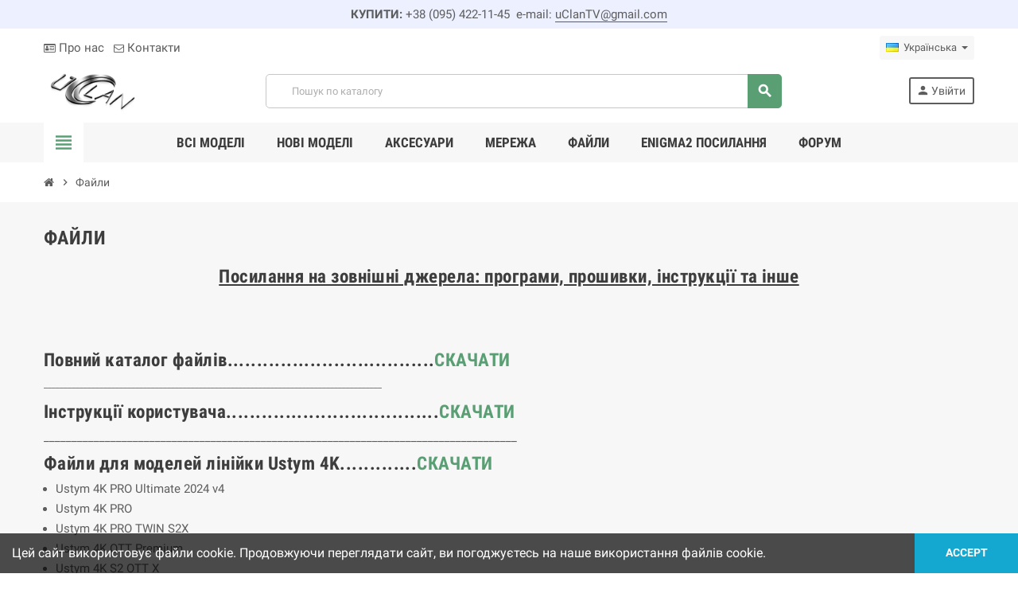

--- FILE ---
content_type: text/html; charset=utf-8
request_url: https://uclan.tv/index.php?id_cms=6&controller=cms&id_lang=3
body_size: 9831
content:
<!doctype html>
<html lang="uk">
  <head>
    
      
  <meta charset="utf-8">
  <meta name="theme-color" content="#f9f2e8">


  <meta http-equiv="x-ua-compatible" content="ie=edge">



  <title>Файли</title>
  <meta name="description" content="">
  <meta name="keywords" content="">
      
                  <link rel="alternate" href="https://uclan.tv/index.php?id_cms=6&amp;controller=cms&amp;id_lang=1" hreflang="en-us">
              <link rel="alternate" href="https://uclan.tv/index.php?id_cms=6&amp;controller=cms&amp;id_lang=2" hreflang="ru-ru">
              <link rel="alternate" href="https://uclan.tv/index.php?id_cms=6&amp;controller=cms&amp;id_lang=3" hreflang="uk-ua">
            



  <meta name="viewport" content="width=device-width, initial-scale=1, shrink-to-fit=no">



  <link rel="icon" type="image/vnd.microsoft.icon" href="/img/favicon.ico?1619432481">
  <link rel="shortcut icon" type="image/x-icon" href="/img/favicon.ico?1619432481">



    <link rel="stylesheet" href="https://uclan.tv/themes/ZOneTheme/assets/css/theme.css" type="text/css" media="all">
  <link rel="stylesheet" href="https://uclan.tv/js/jquery/ui/themes/base/minified/jquery-ui.min.css" type="text/css" media="all">
  <link rel="stylesheet" href="https://uclan.tv/js/jquery/ui/themes/base/minified/jquery.ui.theme.min.css" type="text/css" media="all">
  <link rel="stylesheet" href="https://uclan.tv/themes/ZOneTheme/assets/css/custom.css" type="text/css" media="all">




    <script type="text/javascript">
        var prestashop = {"cart":{"products":[],"totals":{"total":{"type":"total","label":"\u0412\u0441\u044c\u043e\u0433\u043e:","amount":0,"value":"0,00\u00a0$"},"total_including_tax":{"type":"total","label":"\u0412\u0441\u044c\u043e\u0433\u043e (\u0437 \u043f\u043e\u0434\u0430\u0442\u043a\u043e\u043c)","amount":0,"value":"0,00\u00a0$"},"total_excluding_tax":{"type":"total","label":"\u0420\u0430\u0437\u043e\u043c (\u0431\u0435\u0437 \u043f\u043e\u0434\u0430\u0442\u043a\u0443)","amount":0,"value":"0,00\u00a0$"}},"subtotals":{"products":{"type":"products","label":"\u041f\u0456\u0434\u0441\u0443\u043c\u043e\u043a","amount":0,"value":"0,00\u00a0$"},"discounts":null,"shipping":{"type":"shipping","label":"\u0414\u043e\u0441\u0442\u0430\u0432\u043a\u0430","amount":0,"value":"\u0411\u0435\u0437\u043a\u043e\u0448\u0442\u043e\u0432\u043d\u043e!"},"tax":{"type":"tax","label":"\u041f\u043e\u0434\u0430\u0442\u043a\u0438","amount":0,"value":"0,00\u00a0$"}},"products_count":0,"summary_string":"0 \u0448\u0442.","vouchers":{"allowed":0,"added":[]},"discounts":[],"minimalPurchase":0,"minimalPurchaseRequired":""},"currency":{"name":"\u0414\u043e\u043b\u0430\u0440 \u0421\u0428\u0410","iso_code":"USD","iso_code_num":"840","sign":"$"},"customer":{"lastname":null,"firstname":null,"email":null,"birthday":null,"newsletter":null,"newsletter_date_add":null,"optin":null,"website":null,"company":null,"siret":null,"ape":null,"is_logged":false,"gender":{"type":null,"name":null},"addresses":[]},"language":{"name":"\u0423\u043a\u0440\u0430\u0457\u043d\u0441\u044c\u043a\u0430 (Ukrainian)","iso_code":"uk","locale":"uk-UA","language_code":"uk-ua","is_rtl":"0","date_format_lite":"Y-m-d","date_format_full":"Y-m-d H:i:s","id":3},"page":{"title":"","canonical":null,"meta":{"title":"\u0424\u0430\u0439\u043b\u0438","description":"","keywords":"","robots":"index"},"page_name":"cms","body_classes":{"lang-uk":true,"lang-rtl":false,"country-UA":true,"currency-USD":true,"layout-full-width":true,"page-cms":true,"tax-display-enabled":true,"cms-id-6":true},"admin_notifications":[]},"shop":{"name":"uClan.TV","logo":"\/img\/my-shop-logo-1619432481.jpg","stores_icon":"\/img\/logo_stores.png","favicon":"\/img\/favicon.ico"},"urls":{"base_url":"https:\/\/uclan.tv\/","current_url":"https:\/\/uclan.tv\/index.php?id_cms=6&controller=cms&id_lang=3","shop_domain_url":"https:\/\/uclan.tv","img_ps_url":"https:\/\/uclan.tv\/img\/","img_cat_url":"https:\/\/uclan.tv\/img\/c\/","img_lang_url":"https:\/\/uclan.tv\/img\/l\/","img_prod_url":"https:\/\/uclan.tv\/img\/p\/","img_manu_url":"https:\/\/uclan.tv\/img\/m\/","img_sup_url":"https:\/\/uclan.tv\/img\/su\/","img_ship_url":"https:\/\/uclan.tv\/img\/s\/","img_store_url":"https:\/\/uclan.tv\/img\/st\/","img_col_url":"https:\/\/uclan.tv\/img\/co\/","img_url":"https:\/\/uclan.tv\/themes\/ZOneTheme\/assets\/img\/","css_url":"https:\/\/uclan.tv\/themes\/ZOneTheme\/assets\/css\/","js_url":"https:\/\/uclan.tv\/themes\/ZOneTheme\/assets\/js\/","pic_url":"https:\/\/uclan.tv\/upload\/","pages":{"address":"https:\/\/uclan.tv\/index.php?controller=address","addresses":"https:\/\/uclan.tv\/index.php?controller=addresses","authentication":"https:\/\/uclan.tv\/index.php?controller=authentication","cart":"https:\/\/uclan.tv\/index.php?controller=cart","category":"https:\/\/uclan.tv\/index.php?controller=category","cms":"https:\/\/uclan.tv\/index.php?controller=cms","contact":"https:\/\/uclan.tv\/index.php?controller=contact","discount":"https:\/\/uclan.tv\/index.php?controller=discount","guest_tracking":"https:\/\/uclan.tv\/index.php?controller=guest-tracking","history":"https:\/\/uclan.tv\/index.php?controller=history","identity":"https:\/\/uclan.tv\/index.php?controller=identity","index":"https:\/\/uclan.tv\/index.php","my_account":"https:\/\/uclan.tv\/index.php?controller=my-account","order_confirmation":"https:\/\/uclan.tv\/index.php?controller=order-confirmation","order_detail":"https:\/\/uclan.tv\/index.php?controller=order-detail","order_follow":"https:\/\/uclan.tv\/index.php?controller=order-follow","order":"https:\/\/uclan.tv\/index.php?controller=order","order_return":"https:\/\/uclan.tv\/index.php?controller=order-return","order_slip":"https:\/\/uclan.tv\/index.php?controller=order-slip","pagenotfound":"https:\/\/uclan.tv\/index.php?controller=pagenotfound","password":"https:\/\/uclan.tv\/index.php?controller=password","pdf_invoice":"https:\/\/uclan.tv\/index.php?controller=pdf-invoice","pdf_order_return":"https:\/\/uclan.tv\/index.php?controller=pdf-order-return","pdf_order_slip":"https:\/\/uclan.tv\/index.php?controller=pdf-order-slip","prices_drop":"https:\/\/uclan.tv\/index.php?controller=prices-drop","product":"https:\/\/uclan.tv\/index.php?controller=product","search":"https:\/\/uclan.tv\/index.php?controller=search","sitemap":"https:\/\/uclan.tv\/index.php?controller=sitemap","stores":"https:\/\/uclan.tv\/index.php?controller=stores","supplier":"https:\/\/uclan.tv\/index.php?controller=supplier","register":"https:\/\/uclan.tv\/index.php?controller=authentication&create_account=1","order_login":"https:\/\/uclan.tv\/index.php?controller=order&login=1"},"alternative_langs":{"en-us":"https:\/\/uclan.tv\/index.php?id_cms=6&controller=cms&id_lang=1","ru-ru":"https:\/\/uclan.tv\/index.php?id_cms=6&controller=cms&id_lang=2","uk-ua":"https:\/\/uclan.tv\/index.php?id_cms=6&controller=cms&id_lang=3"},"theme_assets":"\/themes\/ZOneTheme\/assets\/","actions":{"logout":"https:\/\/uclan.tv\/index.php?mylogout="},"no_picture_image":{"bySize":{"cart_default":{"url":"https:\/\/uclan.tv\/img\/p\/uk-default-cart_default.jpg","width":90,"height":90},"small_default":{"url":"https:\/\/uclan.tv\/img\/p\/uk-default-small_default.jpg","width":90,"height":90},"home_default":{"url":"https:\/\/uclan.tv\/img\/p\/uk-default-home_default.jpg","width":278,"height":278},"medium_default":{"url":"https:\/\/uclan.tv\/img\/p\/uk-default-medium_default.jpg","width":455,"height":455},"large_default":{"url":"https:\/\/uclan.tv\/img\/p\/uk-default-large_default.jpg","width":800,"height":800}},"small":{"url":"https:\/\/uclan.tv\/img\/p\/uk-default-cart_default.jpg","width":90,"height":90},"medium":{"url":"https:\/\/uclan.tv\/img\/p\/uk-default-home_default.jpg","width":278,"height":278},"large":{"url":"https:\/\/uclan.tv\/img\/p\/uk-default-large_default.jpg","width":800,"height":800},"legend":""}},"configuration":{"display_taxes_label":true,"display_prices_tax_incl":false,"is_catalog":true,"show_prices":true,"opt_in":{"partner":false},"quantity_discount":{"type":"discount","label":"\u0417\u043d\u0438\u0436\u043a\u0430"},"voucher_enabled":0,"return_enabled":0},"field_required":[],"breadcrumb":{"links":[{"title":"\u041d\u0430 \u0413\u043e\u043b\u043e\u0432\u043d\u0443","url":"https:\/\/uclan.tv\/index.php"},{"title":"\u0424\u0430\u0439\u043b\u0438","url":"https:\/\/uclan.tv\/index.php?id_cms=6&controller=cms&id_lang=3"}],"count":2},"link":{"protocol_link":"https:\/\/","protocol_content":"https:\/\/"},"time":1769132575,"static_token":"e20ec1d359a14d3a0c1606ef45d551fd","token":"247dc44573dd0b040f412bf6c7dc4ef8"};
        var varCustomActionAddToCart = 1;
        var varCustomActionAddVoucher = 1;
        var varGetFinalDateController = "https:\/\/uclan.tv\/index.php?fc=module&module=zonethememanager&controller=getFinalDate&id_lang=3";
        var varGetFinalDateMiniatureController = "https:\/\/uclan.tv\/index.php?fc=module&module=zonethememanager&controller=getFinalDateMiniature&id_lang=3";
        var varMobileStickyMenu = 0;
        var varPSAjaxCart = 1;
        var varPageProgressBar = 1;
        var varProductCommentGradeController = "https:\/\/uclan.tv\/index.php?fc=module&module=zonethememanager&controller=CommentGrade&id_lang=3";
        var varProductPendingRefreshIcon = 1;
        var varSidebarCart = 0;
        var varStickyMenu = 1;
      </script>





  
<style type="text/css">body {font-size: 15px} </style>

<style type="text/css">#header .header-logo .logo {
  max-height: 73px;
}</style>




    
  </head>

  <body id="cms" class="lang-uk country-ua currency-usd layout-full-width page-cms tax-display-enabled cms-id-6 catalog-mode disable-price-mode st-wrapper">

    
      
    

    
        <div class="st-menu st-effect-left">
    <div class="st-menu-close d-flex" data-close-st-menu><i class="material-icons">close</i></div>
    <div class="st-menu-title h4">
      Menu
    </div>

          <div class="js-sidebar-category-tree sidebar-menu" data-categorytree-controller="https://uclan.tv/index.php?fc=module&amp;module=zonethememanager&amp;controller=categoryTree&amp;id_lang=3">
  <div class="waiting-load-categories"></div>
</div>

    
    <div id="js-header-phone-sidebar" class="sidebar-header-phone js-hidden"></div>
    <div id="js-account-sidebar" class="sidebar-account text-center user-info js-hidden"></div>
    <div id="js-language-sidebar" class="sidebar-language js-hidden"></div>
    <div id="js-left-currency-sidebar" class="sidebar-currency js-hidden"></div>
  </div>
    

    <main id="page" class="st-pusher">

      
              

      <header id="header">
        
          
  <!-- desktop header -->
  <div class="desktop-header-version">
    
      <div class="header-banner clearfix">
        <div class="header-event-banner" style="background-color: #ecf0ff;">
  <div class="container">
    <div class="header-event-banner-wrapper">
      <p><strong>КУПИТИ: </strong>+38 (095) 422-11-45  e-mail: <a href="mailto:uclantv@gmail.com">uClanTV@gmail.com</a></p>
    </div>
  </div>
</div>


      </div>
    

    
      <div class="header-nav clearfix">
        <div class="container">
          <div class="header-nav-wrapper d-flex align-items-center justify-content-between">
            <div class="left-nav d-flex">
              <div class="header-phone js-header-phone-source">
	<ul>
<li><a href="http://uclan.tv/index.php?id_cms=4&controller=cms&id_lang=3"><i class="fa fa-id-card-o"></i> Про нас</a></li>
<li><a href="http://uclan.tv/index.php?controller=contact&id_lang=3"><i class="fa fa-envelope-o"></i> Контакти</a></li>
</ul>
</div>

            </div>
            <div class="right-nav d-flex">
              <div class="language-selector-wrapper">
  <div class="language-selector dropdown js-dropdown">
    <div class="desktop-dropdown">
      <span id="language-selector-label" class="hidden-md-up">Мова:</span>
      <button class="btn-unstyle dropdown-current expand-more" data-toggle="dropdown" data-offset="0,2px" aria-haspopup="true" aria-expanded="false" aria-label="Розкривний список мов">
        <span><img src="https://uclan.tv/img/l/3.jpg" alt="Українська" width="16" height="11"></span>
        <span>&nbsp;&nbsp;Українська</span>
        <span class="dropdown-icon"><span class="expand-icon"></span></span>
      </button>
      <div class="dropdown-menu js-language-source" aria-labelledby="language-selector-label">
        <ul class="language-list">
                      <li >
              <a href="https://uclan.tv/index.php?id_cms=6&controller=cms&id_lang=1" title="English (English)" class="dropdown-item" data-iso-code="en">
                <span class="l-name">
                  <span><img src="https://uclan.tv/img/l/1.jpg" alt="English" width="16" height="11"></span>
                  <span>&nbsp;&nbsp;English</span>
                </span>
                <span class="l-code">en</span>
              </a>
            </li>
                      <li >
              <a href="https://uclan.tv/index.php?id_cms=6&controller=cms&id_lang=2" title="Русский (Russian)" class="dropdown-item" data-iso-code="ru">
                <span class="l-name">
                  <span><img src="https://uclan.tv/img/l/2.jpg" alt="Русский" width="16" height="11"></span>
                  <span>&nbsp;&nbsp;Русский</span>
                </span>
                <span class="l-code">ru</span>
              </a>
            </li>
                      <li  class="current" >
              <a href="https://uclan.tv/index.php?id_cms=6&controller=cms&id_lang=3" title="Українська (Ukrainian)" class="dropdown-item" data-iso-code="uk">
                <span class="l-name">
                  <span><img src="https://uclan.tv/img/l/3.jpg" alt="Українська" width="16" height="11"></span>
                  <span>&nbsp;&nbsp;Українська</span>
                </span>
                <span class="l-code">uk</span>
              </a>
            </li>
                  </ul>
      </div>
    </div>
  </div>
</div>

            </div>
          </div>
        </div>
      </div>
    

    
      <div class="main-header clearfix">
        <div class="container">
          <div class="header-wrapper d-flex align-items-center">

            
              <div class="header-logo">
                <a href="https://uclan.tv/" title="uClan.TV">
                                      <img class="svg-logo" src="https://uclan.tv/img/1594097041.png" style="width: 120px" alt="uClan.TV">
                                  </a>
              </div>
            

            
              <div class="header-right">
                <div class="display-top align-items-center d-flex flex-md-wrap flex-lg-nowrap justify-content-end">
                  <!-- Block search module TOP -->
<div class="searchbar-wrapper">
  <div id="search_widget" class="js-search-source" data-search-controller-url="//uclan.tv/index.php?controller=search">
    <div class="search-widget ui-front">
      <form method="get" action="//uclan.tv/index.php?controller=search">
        <input type="hidden" name="controller" value="search">
        <input class="form-control" type="text" name="s" value="" placeholder="Пошук по каталогу" aria-label="Пошук">
        <button type="submit" class="btn-primary">
          <i class="material-icons search">search</i>
        </button>
      </form>
    </div>
  </div>
</div>
<!-- /Block search module TOP -->
<div class="customer-signin-module">
  <div class="user-info">
          <div class="js-account-source">
        <ul>
          <li>
            <div class="account-link">
              <a
                href="https://uclan.tv/index.php?controller=my-account"
                title="Увійти до Вашого профілю клієнта"
                rel="nofollow"
              >
                <i class="material-icons">person</i><span>Увійти</span>
              </a>
            </div>
          </li>
        </ul>
      </div>
      </div>
</div>
                </div>
              </div>
            

          </div>
        </div>
      </div>
    

    
      <div class="header-bottom clearfix">
        <div class="header-main-menu" id="header-main-menu" data-sticky-menu>
          <div class="container">
            <div class="header-main-menu-wrapper">
                              <div class="left-nav-trigger" data-left-nav-trigger>
                  <div class="left-nav-icon d-flex align-items-center justify-content-center">
                    <i class="material-icons">view_headline</i>
                  </div>
                </div>
                              <div id="amegamenu" class="d-none d-md-block ">
    <ul class="anav-top js-ajax-mega-menu" data-ajax-dropdown-controller="https://uclan.tv/index.php?fc=module&amp;module=zonemegamenu&amp;controller=menuDropdownContent&amp;id_lang=3">
              <li class="amenu-item mm2 plex ">
          <a href="#" class="amenu-link" >                        <span>Всі моделі</span>
                      </a>
                      <div class="adropdown adrd1">
              <div class="js-dropdown-content" data-menu-id="2"></div>
            </div>
                  </li>
              <li class="amenu-item mm13 plex ">
          <span class="amenu-link">                        <span>НОВІ МОДЕЛІ</span>
                      </span>
                      <div class="adropdown adrd1">
              <div class="js-dropdown-content" data-menu-id="13"></div>
            </div>
                  </li>
              <li class="amenu-item mm3 plex ">
          <a href="#" class="amenu-link" >                        <span>Аксесуари</span>
                      </a>
                      <div class="adropdown adrd1">
              <div class="js-dropdown-content" data-menu-id="3"></div>
            </div>
                  </li>
              <li class="amenu-item mm4 plex ">
          <a href="#" class="amenu-link" >                        <span>Мережа</span>
                      </a>
                      <div class="adropdown adrd1">
              <div class="js-dropdown-content" data-menu-id="4"></div>
            </div>
                  </li>
              <li class="amenu-item mm11  ">
          <a href="https://uclan.tv/index.php?id_cms=6&amp;controller=cms&amp;id_lang=3" class="amenu-link" >                        <span>Файли</span>
                      </a>
                  </li>
              <li class="amenu-item mm12  ">
          <a href="https://uclan.tv/index.php?id_cms=7&amp;controller=cms&amp;id_lang=3" class="amenu-link" >                        <span>Enigma2 ПОСИЛАННЯ</span>
                      </a>
                  </li>
              <li class="amenu-item mm10  ">
          <a href="http://u2c.tv/" class="amenu-link" >                        <span>Форум</span>
                      </a>
                  </li>
          </ul>
  </div>

              <div class="sticky-icon-cart" data-sticky-cart data-sidebar-cart-trigger></div>
            </div>
          </div>
        </div>
      </div>
    
  </div>



        
      </header>

      <section id="wrapper">

        
          
<nav class="breadcrumb-wrapper ">
  <div class="container">
    <ol class="breadcrumb" data-depth="2" itemscope itemtype="http://schema.org/BreadcrumbList">
              
                      <li class="breadcrumb-item" itemprop="itemListElement" itemscope itemtype="http://schema.org/ListItem">
                            <a itemprop="item" href="https://uclan.tv/index.php">
                                  <i class="fa fa-home home" aria-hidden="true"></i>
                                  <span itemprop="name">На Головну</span>
              </a>
              <meta itemprop="position" content="1">
            </li>
                  
              
                      <li class="breadcrumb-item" itemprop="itemListElement" itemscope itemtype="http://schema.org/ListItem">
                              <span class="separator material-icons">chevron_right</span>
                            <a itemprop="item" href="https://uclan.tv/index.php?id_cms=6&amp;controller=cms&amp;id_lang=3">
                                  <span itemprop="name">Файли</span>
              </a>
              <meta itemprop="position" content="2">
            </li>
                  
          </ol>
  </div>
</nav>
        

        
          
<aside id="notifications">
  <div class="container">
    
    
    
      </div>
</aside>
        

        

        

        
          <div class="main-content">
            <div class="container">
              <div class="row ">

                

                
<div id="center-column" class="center-column col-12">
  <div class="center-wrapper">
    

    
  <section id="main">
    
      
        <h1 class="page-heading">
  Файли
</h1>
      
    

    
  <section id="content" class="page-content page-cms page-cms-6">
    <div class="typo">
      
        <h3 style="text-align:center;"><span style="text-decoration:underline;">Посилання на зовнішні джерела: програми, прошивки, інструкції та інше</span></h3>
<p style="text-align:center;">                                                                                                                                                                                                                                                                                                                                                                                                                                                                                                                                                                                                                                                                                    </p>
<h3></h3>
<h3>Повний каталог файлів...................................<a href="https://fex.net/ru/s/x3p1zet" target="_blank" rel="noreferrer noopener">СКАЧАТИ</a></h3>
<p style="font-size:11px;font-weight:400;"><span style="text-align:center;">_____________________________________________________________________________________</span></p>
<h3>Iнструкції користувача....................................<a href="https://fex.net/ru/s/pboavax" target="_blank" rel="noreferrer noopener">СКАЧАТИ</a></h3>
<p><span style="text-align:center;">_____________________________________________________________________________________</span></p>
<h3><strong>Файли для моделей лінійки Ustym 4K.............<a href="https://fex.net/ru/s/b8efbtt" target="_blank" rel="noreferrer noopener">СКАЧАТИ</a></strong></h3>
<ul>
<li>Ustym 4K PRO Ultimate 2024 v4</li>
<li>Ustym 4K PRO</li>
<li>Ustym 4K PRO TWIN S2X</li>
<li>Ustym 4K OTT Premium</li>
<li>Ustym 4K S2 OTT X</li>
<li>Ustym 4K S2 OTT</li>
<li>Ustym 4K OTT</li>
<li>Ustym 4K Combo OTT</li>
</ul>
<p></p>
<p>_____________________________________________________________________________________</p>
<h3><strong>Файли для моделей лінійки Denys H.265.........<a href="https://fex.net/ru/s/cfbrkvf" target="_blank" rel="noreferrer noopener">СКАЧАТИ</a></strong></h3>
<ul>
<li>Denys H.265</li>
<li><span style="text-align:right;">Denys H.265 EU</span></li>
<li><span style="text-align:right;">Denys H.265 PRO</span></li>
<li><span style="text-align:right;">Denys H.265 PRO+</span></li>
<li><span style="text-align:right;">Denys H.265 PRO COMBO</span></li>
<li><span style="text-align:right;">Denys H.265 PRO COMBO EU</span></li>
<li><span style="text-align:right;">Denys H.265 PRO COMBO EU+</span></li>
<li><span style="text-align:right;">Denys H.265 T2</span></li>
</ul>
<p>_____________________________________________________________________________________</p>
<h3><strong>Файли для моделей лінійки Denys 2................<a href="https://fex.net/s/kzkvvkx" target="_blank" rel="noreferrer noopener">СКАЧАТИ</a></strong></h3>
<ul>
<li>Denys 2</li>
<li><span style="text-align:right;">Denys 2.2</span></li>
</ul>
<p>_____________________________________________________________________________________<strong></strong></p>
<h3><strong>Файли для моделей лінійки D-Box...................<a href="https://fex.net/ru/s/nxalfzx" target="_blank" rel="noreferrer noopener">СКАЧАТИ</a></strong></h3>
<ul>
<li>D-Box 4K CI+</li>
</ul>
<p>_____________________________________________________________________________________</p>
<h3><strong>Файли для моделей лінійки B6.........................<a href="https://fex.net/ru/s/vkysxr0" target="_blank" rel="noreferrer noopener">СКАЧАТИ</a></strong></h3>
<ul>
<li>B6 Full HD</li>
<li>B6 CA Full HD </li>
<li><span style="text-align:right;">B6 METAL</span></li>
<li>B6 METAL CA</li>
<li>B6 METAL v2  *Увага! ПО моделі B6 METAL v2 не сумісне з B6 METAL</li>
</ul>
<p>_____________________________________________________________________________________<strong></strong></p>
<h3><strong>Файли для моделей лінійки B6 LITE.................<a href="https://fex.net/ru/s/flrs9xy" target="_blank" rel="noreferrer noopener">СКАЧАТИ</a></strong></h3>
<ul>
<li>B6 LITE    *Увага! ПО моделі B6 LITE не сумісне з B6</li>
</ul>
<p>_____________________________________________________________________________________<strong></strong></p>
<h3><strong>Файли для моделей лінійки T2 HD SE...............<a href="https://fex.net/ru/s/b7rllss" target="_blank" rel="noreferrer noopener">СКАЧАТИ</a></strong></h3>
<ul>
<li>T2 HD SE</li>
<li>T2 HD SE METAL</li>
</ul>
<p>_____________________________________________________________________________________<strong></strong></p>
<h3><strong>Файли для моделей лінійки 6701 T2.................<a href="https://fex.net/s/zdrfe98" target="_blank" rel="noreferrer noopener">СКАЧАТИ</a></strong></h3>
<ul>
<li>6701 T2</li>
<li>T2 6701 METAL</li>
</ul>
<p>_____________________________________________________________________________________</p>
<h3><strong>Файли для моделей лінійки U2C........................<a href="https://fex.net/ru/s/ssx7sns" target="_blank" rel="noreferrer noopener">СКАЧАТИ</a></strong></h3>
<ul>
<li>U2C S+ Mini/Maxi</li>
<li>U2C Master</li>
<li>U2C Master+</li>
</ul>
<p>_____________________________________________________________________________________<strong></strong></p>
<h3><strong>Файли для моделей лінійки A1ternativa............<a href="https://fex.net/ru/s/ffa9pax" target="_blank" rel="noreferrer noopener">СКАЧАТИ</a></strong></h3>
<ul>
<li>Aternativa A1</li>
<li>Aternativa A1 SE</li>
<li>Aternativa LAN</li>
<li>Aternativa PRO</li>
<li>Aternativa PRO COMBO</li>
</ul>
<p>_____________________________________________________________________________________</p>
<h3><strong>Файли для Android моделей...............................<a href="https://fex.net/ru/s/dakt7rp" target="_blank" rel="noreferrer noopener">СКАЧАТИ</a></strong></h3>
<ul>
<li><a href="https://fex.net/ru/s/rpvtrlk">Anet TV Box</a></li>
</ul>
<p>_____________________________________________________________________________________</p>
      
    </div>
    
    
      
    

    
      
    
  </section>


    
      <div class="page-footer">
        
          <!-- Footer content -->
        
      </div>
    
  </section>

    
    
  </div>
</div>


                
                  
              </div><!-- /row -->
            </div><!-- /container -->
          </div><!-- /main-content -->
        

        

        

      </section>

      <footer id="footer">
        
          
  <div class="footer-top clearfix">
    
      <div class="container">
        
      </div>
    
  </div>



  <div class="footer-main clearfix">
    <div class="container">
      <div class="row main-main">
        
          <div class="footer-left col-sm-12 col-md-6 col-lg-4">
              <div class="footer-about-us md-bottom">
    <div class="typo">
      <h3 class="sm-bottom"><strong><span style="box-sizing: border-box;">Купівля і техобслуговування:</span></strong></h3>
<h3 style="box-sizing: border-box; font-size: 30px; margin: 20px 0px 10px; font-family: Helvetica, Arial, sans-serif; font-weight: 500; line-height: 1.1; color: #444444; background: transparent; text-align: left;"><strong>+38 (095) 422-11-45</strong></h3>
<h2 style="box-sizing: border-box; font-family: Helvetica, Arial, sans-serif; font-weight: 500; line-height: 1.1; color: #444444; margin-top: 20px; margin-bottom: 10px; font-size: 22px; background: transparent; text-align: left;">e-mail: <a href="mailto:uclantv@gmail.com" style="box-sizing: border-box; background: transparent; color: #27ae60; text-decoration-line: none;">uClanTV@gmail.com</a></h2>
<h2 style="box-sizing: border-box; font-family: Helvetica, Arial, sans-serif; font-weight: 500; line-height: 1.1; color: #444444; margin-top: 20px; margin-bottom: 10px; font-size: 30px; background: transparent; text-align: left;"><span style="box-sizing: border-box; font-weight: bold;">Форуми:</span></h2>
<p><a href="http://www.u2c.tv" style="box-sizing: border-box; background: transparent; color: #27ae60; text-decoration-line: none;">www.u2c.tv</a><br style="box-sizing: border-box;" /><a href="http://westsat.net.ua/forumdisplay.php?f=340" style="box-sizing: border-box; background: transparent; color: #27ae60; text-decoration-line: none;">www.westsat.net.ua</a><br style="box-sizing: border-box;" /><a href="http://www.baza-hd.tv/" style="box-sizing: border-box; background: transparent; color: #27ae60; text-decoration-line: none;">www.baza-hd.tv</a></p>
    </div>
  </div>


  <div class="block-social md-bottom">
    <p class="h4">Слідуйте за нами</p>
    <ul class="social-links">
              <li class="facebook"><a href="https://www.facebook.com/profile.php?id=100073042465572" title="Facebook" target="_blank" data-toggle="tooltip" data-placement="top">Facebook</a></li>
              <li class="youtube"><a href="https://www.youtube.com/channel/UCPgeja8vcndfB-5ZW1Q6O1g" title="YouTube" target="_blank" data-toggle="tooltip" data-placement="top">YouTube</a></li>
              <li class="instagram"><a href="https://www.instagram.com/uclan.tv" title="Instagram" target="_blank" data-toggle="tooltip" data-placement="top">Instagram</a></li>
          </ul>
  </div>


          </div>
        
        
          <div class="footer-right col-sm-12 col-md-6 col-lg-8">
            <div class="footer-menu js-toggle-linklist-mobile">
  <div class="row">
          <div class="linklist col-12 col-lg-4">
        <p class="h4">Iнформація</p>        <ul>
                      <li><a href="https://uclan.tv/index.php?id_cms=4&amp;controller=cms&amp;id_lang=3" title="Про нас">Про нас</a></li>
                      <li><a href="https://uclan.tv/index.php?id_cms=6&amp;controller=cms&amp;id_lang=3" title="Файли">Файли</a></li>
                      <li><a href="https://uclan.tv/index.php?id_cms=7&amp;controller=cms&amp;id_lang=3" title="ENIGMA2 команди творців для uClan [посилання]:">ENIGMA2 команди творців для uClan [посилання]:</a></li>
                                <li>
                          <a href="https://uclan.tv/index.php?controller=contact" title="Контакти">Контакти</a>
                        </li>
                      <li>
                          <a href="https://uclan.tv/index.php?controller=sitemap" title="Мапа сайту">Мапа сайту</a>
                        </li>
                  </ul>
      </div>
        
      </div>
</div>

          </div>
        
      </div>

      
        <div class="row hook-display-footer">
          <!-- BEGIN JIVOSITE CODE  -->
<script type='text/javascript'>
    (function(){ var widget_id = 'psYWt1Rqdu';
    var d=document;var w=window;function l(){var s = document.createElement('script'); s.type = 'text/javascript'; s.async = true;s.src = '//code.jivosite.com/script/widget/'+widget_id; var ss = document.getElementsByTagName('script')[0]; ss.parentNode.insertBefore(s, ss);}if(d.readyState=='complete'){l();}else{if(w.attachEvent){w.attachEvent('onload',l);}else{w.addEventListener('load',l,false);}}})();
</script>
<!--  END JIVOSITE CODE -->
        </div>
      
    </div>
  </div>



  <div class="footer-bottom clearfix">
    
      <div class="container">
        <div class="copyright-payment">
  <div class="typo">
    
  </div>
</div>

      </div>
    
  </div>

        
      </footer>

    </main>

    
      <div class="js-popup-newsletter-form" data-ajax-submit-url="https://uclan.tv/index.php?fc=module&amp;module=zonepopupnewsletter&amp;controller=subscribe&amp;id_lang=3"></div>  <div id="cookieMessage" class="cookie-message js-cookieMessage">
    <div class="cookie-message-wrapper">
      <div class="cookie-message-content">
        <p>Цей сайт використовує файли cookie. Продовжуючи переглядати сайт, ви погоджуєтесь на наше використання файлів cookie.</p>
      </div>
      <a class="cookie-close-button btn js-cookieCloseButton">Accept</a>
    </div>
  </div>

  <div id="scrollTopButton" data-scroll-to-top>
    <a class="scroll-button" href="#scroll-to-top" title="Back to Top" data-toggle="tooltip" data-placement="top"><i class="fa fa-angle-double-up"></i></a>
  </div>

    

    
          

    <div id="modalMessage" class="modal fade modal-message js-modal-message" tabindex="-1" role="dialog" aria-hidden="true">
  <div class="modal-dialog" role="document">
  <div class="modal-content">
    <div class="modal-header">
      <button type="button" class="close" data-dismiss="modal" aria-label="Close">
        <span aria-hidden="true">&times;</span>
      </button>
    </div>
    <div class="modal-body">
      <div class="alert alert-danger mb-0" role="alert">
        <i class="material-icons">error_outline</i> <span class="js-modal-message-text"></span>
      </div>
    </div>
  </div>
  </div>
</div>
<div class="modal fade simple-modal" id="extraModal" tabindex="-1" role="dialog" aria-hidden="true">
  <div class="modal-dialog modal-lg" role="document">
    <div class="modal-content">
      <div class="modal-header">
        <button type="button" class="close" data-dismiss="modal" aria-label="Close"><span aria-hidden="true">&times;</span></button>
      </div>
      <div class="modal-body">
        <div class="extra-content typo js-modal-extra-content"></div>
      </div>
    </div>
  </div>
</div>

    <div class="st-overlay" data-close-st-menu></div>

    

    
      
  <script type="text/javascript" src="https://uclan.tv/themes/core.js" ></script>
  <script type="text/javascript" src="https://uclan.tv/themes/ZOneTheme/assets/js/theme.js" ></script>
  <script type="text/javascript" src="https://uclan.tv/js/jquery/ui/jquery-ui.min.js" ></script>
  <script type="text/javascript" src="https://uclan.tv/themes/ZOneTheme/modules/ps_searchbar/ps_searchbar.js" ></script>
  <script type="text/javascript" src="https://uclan.tv/themes/ZOneTheme/modules/ps_shoppingcart/ps_shoppingcart.js" ></script>
  <script type="text/javascript" src="https://uclan.tv/themes/ZOneTheme/assets/js/custom.js" ></script>

    

    
      
    

  </body>
</html>

--- FILE ---
content_type: text/html; charset=utf-8
request_url: https://uclan.tv/index.php?fc=module&module=zonemegamenu&controller=menuDropdownContent&id_lang=3
body_size: 1187
content:
{"2":"<div class=\"dropdown-wrapper\"><div class=\"dropdown-bgimage\"><\/div><div class=\"dropdown-content acot1 dd1 \"><div class=\"content-grid acategory-content \"><div class=\"aitem\"><\/div><div class=\"aitem\"><p class=\"category-title h5\"><a href=\"https:\/\/uclan.tv\/index.php?id_category=26&amp;controller=category&amp;id_lang=3\"><span>\u0417\u0430\u0440\u044f\u0434\u043d\u0456 \u0441\u0442\u0430\u043d\u0446\u0456\u0457<\/span><\/a><\/p><\/div><div class=\"aitem\"><p class=\"category-title h5\"><a href=\"https:\/\/uclan.tv\/index.php?id_category=13&amp;controller=category&amp;id_lang=3\"><span>4K \u043f\u0440\u0438\u0441\u0442\u0430\u0432\u043a\u0438<\/span><\/a><\/p><\/div><div class=\"aitem\"><p class=\"category-title h5\"><a href=\"https:\/\/uclan.tv\/index.php?id_category=10&amp;controller=category&amp;id_lang=3\"><span>\u0421\u0443\u043f\u0443\u0442\u043d\u0438\u043a\u043e\u0432\u0456 \u043f\u0440\u0438\u0441\u0442\u0430\u0432\u043a\u0438<\/span><\/a><\/p><\/div><div class=\"aitem\"><p class=\"category-title h5\"><a href=\"https:\/\/uclan.tv\/index.php?id_category=21&amp;controller=category&amp;id_lang=3\"><span>Combo\/Twin \u043f\u0440\u0438\u0441\u0442\u0430\u0432\u043a\u0438<\/span><\/a><\/p><\/div><div class=\"aitem\"><p class=\"category-title h5\"><a href=\"https:\/\/uclan.tv\/index.php?id_category=11&amp;controller=category&amp;id_lang=3\"><span>\u0415\u0444\u0456\u0440\u043d\u0456 \u043f\u0440\u0438\u0441\u0442\u0430\u0432\u043a\u0438<\/span><\/a><\/p><\/div><div class=\"aitem\"><p class=\"category-title h5\"><a href=\"https:\/\/uclan.tv\/index.php?id_category=12&amp;controller=category&amp;id_lang=3\"><span>\u041a\u0430\u0431\u0435\u043b\u044c\u043d\u0456 \u043f\u0440\u0438\u0441\u0442\u0430\u0432\u043a\u0438<\/span><\/a><\/p><\/div><div class=\"aitem\"><p class=\"category-title h5\"><a href=\"https:\/\/uclan.tv\/index.php?id_category=20&amp;controller=category&amp;id_lang=3\"><span>Enigma2 \u043c\u043e\u0434\u0435\u043b\u0456<\/span><\/a><\/p><\/div><div class=\"aitem\"><p class=\"category-title h5\"><a href=\"https:\/\/uclan.tv\/index.php?id_category=14&amp;controller=category&amp;id_lang=3\"><span>IPTV \u043f\u0440\u0438\u0441\u0442\u0430\u0432\u043a\u0438<\/span><\/a><\/p><\/div><div class=\"aitem\"><p class=\"category-title h5\"><a href=\"https:\/\/uclan.tv\/index.php?id_category=17&amp;controller=category&amp;id_lang=3\"><span>Android TV \u043f\u0440\u0438\u0441\u0442\u0430\u0432\u043a\u0438<\/span><\/a><\/p><\/div><\/div><\/div><\/div>","3":"<div class=\"dropdown-wrapper\" style=\"background-color:#f7f7f7;\"><div class=\"dropdown-bgimage\"><\/div><div class=\"dropdown-content acot1 dd2 \"><div class=\"content-grid acategory-content \"><div class=\"aitem\"><p class=\"category-title h5\"><a href=\"https:\/\/uclan.tv\/index.php?id_category=16&amp;controller=category&amp;id_lang=3\"><span>\u041f\u0443\u043b\u044c\u0442\u0438 \u0414\u041a<\/span><\/a><\/p><\/div><\/div><\/div><div class=\"dropdown-content acot1 dd16 \"><div class=\"content-grid acategory-content \"><div class=\"aitem\"><p class=\"category-title h5\"><a href=\"https:\/\/uclan.tv\/index.php?id_category=23&amp;controller=category&amp;id_lang=3\"><span>\u0411\u043b\u043e\u043a\u0438 \u0436\u0438\u0432\u043b\u0435\u043d\u043d\u044f<\/span><\/a><\/p><\/div><\/div><\/div><\/div>","4":"<div class=\"dropdown-wrapper\"><div class=\"dropdown-bgimage\"><\/div><div class=\"dropdown-content acot1 dd4 \"><div class=\"content-grid acategory-content \"><div class=\"aitem\"><p class=\"category-title h5\"><a href=\"https:\/\/uclan.tv\/index.php?id_category=15&amp;controller=category&amp;id_lang=3\"><span>\u0420\u043e\u0443\u0442\u0435\u0440\u0438<\/span><\/a><\/p><\/div><\/div><\/div><div class=\"dropdown-content acot1 dd17 \"><div class=\"content-grid acategory-content \"><div class=\"aitem\"><p class=\"category-title h5\"><a href=\"https:\/\/uclan.tv\/index.php?id_category=24&amp;controller=category&amp;id_lang=3\"><span>4G \u0420\u043e\u0443\u0442\u0435\u0440\u0438<\/span><\/a><\/p><\/div><\/div><\/div><div class=\"dropdown-content acot1 dd15 \"><div class=\"content-grid acategory-content \"><div class=\"aitem\"><p class=\"category-title h5\"><a href=\"https:\/\/uclan.tv\/index.php?id_category=22&amp;controller=category&amp;id_lang=3\"><span>USB-WiFi \u0430\u0434\u0430\u043f\u0442\u0435\u0440\u0438<\/span><\/a><\/p><\/div><\/div><\/div><\/div>","10":"","11":"","12":"","13":"<div class=\"dropdown-wrapper\"><div class=\"dropdown-bgimage\"><\/div><div class=\"dropdown-content acot1 dd14 \"><div class=\"content-grid aproduct-content\"><article class=\"aitem\"><div class=\"product-container\"><div class=\"product-thumbnail\"><a href=\"https:\/\/uclan.tv\/index.php?id_product=99&amp;rewrite=x96max&amp;controller=product&amp;id_lang=3\"><img src=  \"https:\/\/uclan.tv\/img\/p\/7\/3\/1\/731-home_default.jpg\" alt=  \"Anet smart TV box\" title=  \"Anet smart TV box\" class=  \"img-fluid brightness-hover\" width=  \"278\" height=  \"278\"><\/a><\/div><div class=\"product-name\"><a href=\"https:\/\/uclan.tv\/index.php?id_product=99&amp;rewrite=x96max&amp;controller=product&amp;id_lang=3\">Anet smart TV box<\/a><\/div><\/div><\/article><article class=\"aitem\"><div class=\"product-container\"><div class=\"product-thumbnail\"><a href=\"https:\/\/uclan.tv\/index.php?id_product=101&amp;rewrite=ustym-4k-combo-ott&amp;controller=product&amp;id_lang=3\"><img src=  \"https:\/\/uclan.tv\/img\/p\/7\/5\/2\/752-home_default.jpg\" alt=  \"D-Box 4K CI+\" title=  \"D-Box 4K CI+\" class=  \"img-fluid brightness-hover\" width=  \"278\" height=  \"278\"><\/a><\/div><div class=\"product-name\"><a href=\"https:\/\/uclan.tv\/index.php?id_product=101&amp;rewrite=ustym-4k-combo-ott&amp;controller=product&amp;id_lang=3\">D-Box 4K CI+<\/a><\/div><\/div><\/article><article class=\"aitem\"><div class=\"product-container\"><div class=\"product-thumbnail\"><a href=\"https:\/\/uclan.tv\/index.php?id_product=96&amp;rewrite=ustym-4k-s2-ott&amp;controller=product&amp;id_lang=3\"><img src=  \"https:\/\/uclan.tv\/img\/p\/7\/1\/5\/715-home_default.jpg\" alt=  \"Ustym 4K S2 OTT X (E2 \u043c\u0443\u043b\u044c\u0442\u0438\u0431\u0443\u0442)\" title=  \"Ustym 4K S2 OTT X (E2 \u043c\u0443\u043b\u044c\u0442\u0438\u0431\u0443\u0442)\" class=  \"img-fluid brightness-hover\" width=  \"278\" height=  \"278\"><\/a><\/div><div class=\"product-name\"><a href=\"https:\/\/uclan.tv\/index.php?id_product=96&amp;rewrite=ustym-4k-s2-ott&amp;controller=product&amp;id_lang=3\">Ustym 4K S2 OTT X (E2 \u043c\u0443\u043b\u044c\u0442\u0438\u0431\u0443\u0442)<\/a><\/div><\/div><\/article><article class=\"aitem\"><div class=\"product-container\"><div class=\"product-thumbnail\"><a href=\"https:\/\/uclan.tv\/index.php?id_product=52&amp;rewrite=ustym-4k-pro&amp;controller=product&amp;id_lang=3\"><img src=  \"https:\/\/uclan.tv\/img\/p\/3\/3\/8\/338-home_default.jpg\" alt=  \"Ustym 4K PRO TWIN S2X (E2 \u043c\u0443\u043b\u044c\u0442\u0438\u0431\u0443\u0442)\" title=  \"Ustym 4K PRO TWIN S2X (E2 \u043c\u0443\u043b\u044c\u0442\u0438\u0431\u0443\u0442)\" class=  \"img-fluid brightness-hover\" width=  \"278\" height=  \"278\"><\/a><\/div><div class=\"product-name\"><a href=\"https:\/\/uclan.tv\/index.php?id_product=52&amp;rewrite=ustym-4k-pro&amp;controller=product&amp;id_lang=3\">Ustym 4K PRO TWIN S2X (E2 \u043c\u0443\u043b\u044c\u0442\u0438\u0431\u0443\u0442)<\/a><\/div><\/div><\/article><article class=\"aitem\"><div class=\"product-container\"><div class=\"product-thumbnail\"><a href=\"https:\/\/uclan.tv\/index.php?id_product=21&amp;rewrite=ustym-4k-pro&amp;controller=product&amp;id_lang=3\"><img src=  \"https:\/\/uclan.tv\/img\/p\/3\/2\/8\/328-home_default.jpg\" alt=  \"Ustym 4K PRO (E2 \u043c\u0443\u043b\u044c\u0442\u0438\u0431\u0443\u0442)\" title=  \"Ustym 4K PRO (E2 \u043c\u0443\u043b\u044c\u0442\u0438\u0431\u0443\u0442)\" class=  \"img-fluid brightness-hover\" width=  \"278\" height=  \"278\"><\/a><\/div><div class=\"product-name\"><a href=\"https:\/\/uclan.tv\/index.php?id_product=21&amp;rewrite=ustym-4k-pro&amp;controller=product&amp;id_lang=3\">Ustym 4K PRO (E2 \u043c\u0443\u043b\u044c\u0442\u0438\u0431\u0443\u0442)<\/a><\/div><\/div><\/article><article class=\"aitem\"><div class=\"product-container\"><div class=\"product-thumbnail\"><a href=\"https:\/\/uclan.tv\/index.php?id_product=65&amp;rewrite=ustym-4k-ott&amp;controller=product&amp;id_lang=3\"><img src=  \"https:\/\/uclan.tv\/img\/p\/6\/2\/6\/626-home_default.jpg\" alt=  \"Ustym 4K OTT Premium (E2 \u043c\u0443\u043b\u044c\u0442\u0438\u0431\u0443\u0442)\" title=  \"Ustym 4K OTT Premium (E2 \u043c\u0443\u043b\u044c\u0442\u0438\u0431\u0443\u0442)\" class=  \"img-fluid brightness-hover\" width=  \"278\" height=  \"278\"><\/a><\/div><div class=\"product-name\"><a href=\"https:\/\/uclan.tv\/index.php?id_product=65&amp;rewrite=ustym-4k-ott&amp;controller=product&amp;id_lang=3\">Ustym 4K OTT Premium (E2 \u043c\u0443\u043b\u044c\u0442\u0438\u0431\u0443\u0442)<\/a><\/div><\/div><\/article><article class=\"aitem\"><div class=\"product-container\"><div class=\"product-thumbnail\"><a href=\"https:\/\/uclan.tv\/index.php?id_product=95&amp;rewrite=b6&amp;controller=product&amp;id_lang=3\"><img src=  \"https:\/\/uclan.tv\/img\/p\/6\/8\/5\/685-home_default.jpg\" alt=  \"B6 LITE\" title=  \"B6 LITE\" class=  \"img-fluid brightness-hover\" width=  \"278\" height=  \"278\"><\/a><\/div><div class=\"product-name\"><a href=\"https:\/\/uclan.tv\/index.php?id_product=95&amp;rewrite=b6&amp;controller=product&amp;id_lang=3\">B6 LITE<\/a><\/div><\/div><\/article><article class=\"aitem\"><div class=\"product-container\"><div class=\"product-thumbnail\"><a href=\"https:\/\/uclan.tv\/index.php?id_product=112&amp;rewrite=ustym-4k-pro&amp;controller=product&amp;id_lang=3\"><img src=  \"https:\/\/uclan.tv\/img\/p\/8\/5\/4\/854-home_default.jpg\" alt=  \"Ustym 4K PRO Ultimate 2024 v4 (E2 \u043c\u0443\u043b\u044c\u0442\u0438\u0431\u0443\u0442)\" title=  \"Ustym 4K PRO Ultimate 2024 v4 (E2 \u043c\u0443\u043b\u044c\u0442\u0438\u0431\u0443\u0442)\" class=  \"img-fluid brightness-hover\" width=  \"278\" height=  \"278\"><\/a><\/div><div class=\"product-name\"><a href=\"https:\/\/uclan.tv\/index.php?id_product=112&amp;rewrite=ustym-4k-pro&amp;controller=product&amp;id_lang=3\">Ustym 4K PRO Ultimate 2024 v4 (E2 \u043c\u0443\u043b\u044c\u0442\u0438\u0431\u0443\u0442)<\/a><\/div><\/div><\/article><\/div><\/div><\/div>"}

--- FILE ---
content_type: text/html; charset=utf-8
request_url: https://uclan.tv/index.php?fc=module&module=zonethememanager&controller=categoryTree&id_lang=3
body_size: 537
content:
<div class="category-tree sidebar-category-tree js-sidebar-categories"><ul><li><a href="https://uclan.tv/index.php?id_category=18&amp;controller=category&amp;id_lang=3" title="Усі нові моделі" data-category-id="18"><span>Усі нові моделі</span></a></li><li><a href="https://uclan.tv/index.php?id_category=19&amp;controller=category&amp;id_lang=3" title="Бестселлери" data-category-id="19"><span>Бестселлери</span></a></li><li><a href="https://uclan.tv/index.php?id_category=26&amp;controller=category&amp;id_lang=3" title="Зарядні станції" data-category-id="26"><span>Зарядні станції</span></a></li><li><a href="https://uclan.tv/index.php?id_category=13&amp;controller=category&amp;id_lang=3" title="4K приставки" data-category-id="13"><span>4K приставки</span></a></li><li><a href="https://uclan.tv/index.php?id_category=10&amp;controller=category&amp;id_lang=3" title="Супутникові приставки" data-category-id="10"><span>Супутникові приставки</span></a></li><li><a href="https://uclan.tv/index.php?id_category=21&amp;controller=category&amp;id_lang=3" title="Combo/Twin приставки" data-category-id="21"><span>Combo/Twin приставки</span></a></li><li><a href="https://uclan.tv/index.php?id_category=11&amp;controller=category&amp;id_lang=3" title="Ефірні приставки" data-category-id="11"><span>Ефірні приставки</span></a></li><li><a href="https://uclan.tv/index.php?id_category=12&amp;controller=category&amp;id_lang=3" title="Кабельні приставки" data-category-id="12"><span>Кабельні приставки</span></a></li><li><a href="https://uclan.tv/index.php?id_category=20&amp;controller=category&amp;id_lang=3" title="Enigma2 моделі" data-category-id="20"><span>Enigma2 моделі</span></a></li><li><a href="https://uclan.tv/index.php?id_category=14&amp;controller=category&amp;id_lang=3" title="IPTV приставки" data-category-id="14"><span>IPTV приставки</span></a></li><li><a href="https://uclan.tv/index.php?id_category=17&amp;controller=category&amp;id_lang=3" title="Android TV приставки" data-category-id="17"><span>Android TV приставки</span></a></li><li><a href="https://uclan.tv/index.php?id_category=15&amp;controller=category&amp;id_lang=3" title="Роутери" data-category-id="15"><span>Роутери</span></a></li><li><a href="https://uclan.tv/index.php?id_category=24&amp;controller=category&amp;id_lang=3" title="4G Роутери" data-category-id="24"><span>4G Роутери</span></a></li><li><a href="https://uclan.tv/index.php?id_category=22&amp;controller=category&amp;id_lang=3" title="USB-WiFi адаптери" data-category-id="22"><span>USB-WiFi адаптери</span></a></li><li><a href="https://uclan.tv/index.php?id_category=16&amp;controller=category&amp;id_lang=3" title="Пульти ДК" data-category-id="16"><span>Пульти ДК</span></a></li><li><a href="https://uclan.tv/index.php?id_category=23&amp;controller=category&amp;id_lang=3" title="Блоки живлення" data-category-id="23"><span>Блоки живлення</span></a></li><li><a href="https://uclan.tv/index.php?id_category=25&amp;controller=category&amp;id_lang=3" title="Зняті з виробництва" data-category-id="25"><span>Зняті з виробництва</span></a></li></ul></div>